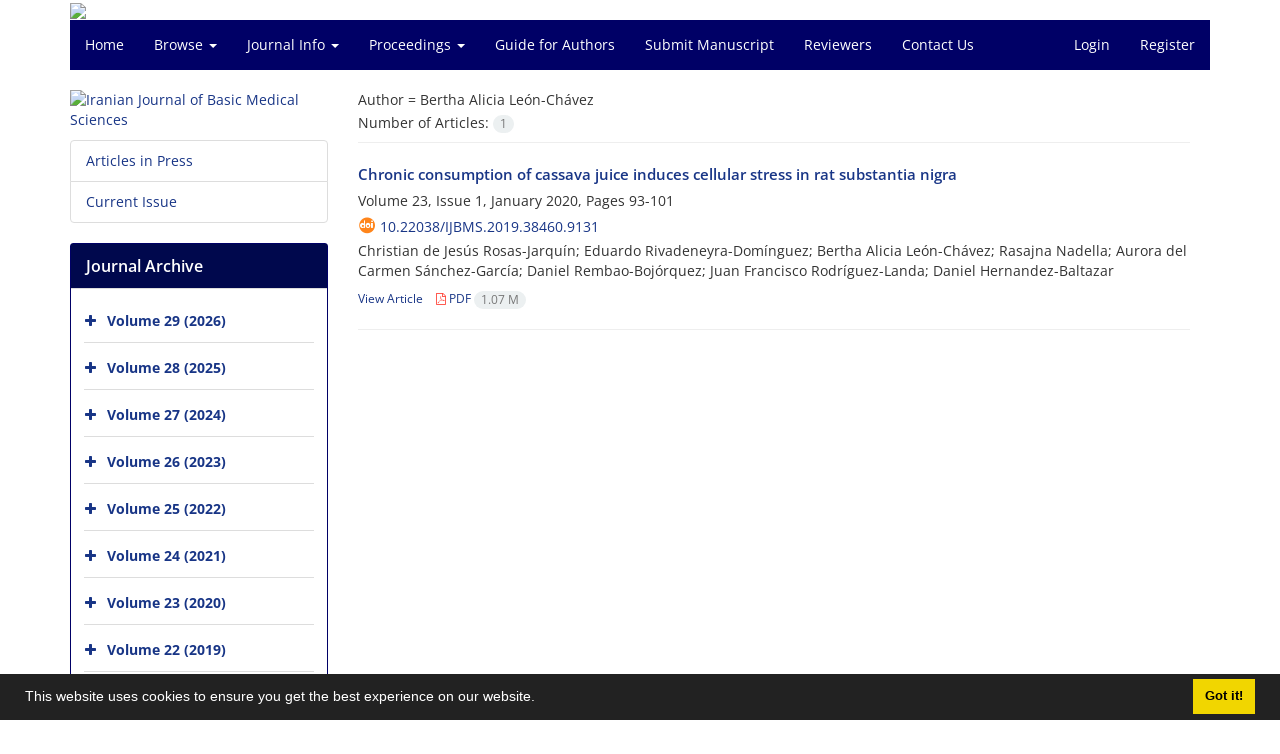

--- FILE ---
content_type: text/html; charset=UTF-8
request_url: https://ijbms.mums.ac.ir/?_action=article&au=131774&_au=Bertha++Alicia+Le%C3%B3n-Ch%C3%A1vez
body_size: 5690
content:
<!DOCTYPE html>
<html lang="en">
	<head>
		<meta charset="utf-8" />
		<title>Iranian Journal of Basic Medical Sciences - Articles List</title>

		<!-- favicon -->
		<link rel="shortcut icon" type="image/ico" href="./data/ijbms/coversheet/favicon.ico" />

		<!-- mobile settings -->
		<meta name="viewport" content="width=device-width, maximum-scale=1, initial-scale=1, user-scalable=0" />
		<!--[if IE]><meta http-equiv='X-UA-Compatible' content='IE=edge,chrome=1'><![endif]-->

		<!-- user defined metatags -->
					<meta name="keywords" content="Iranian Journal of Basic Medical Sciences, Mashhad University of Medical Sciences" />
					<meta name="description" content="Mashhad University of Medical Sciences" />
		
		<!-- WEB FONTS : use %7C instead of | (pipe) -->
		<!-- CORE CSS -->
		<link href="./themes/base/front/assets/plugins/bootstrap/css/bootstrap.min.css?v=0.02" rel="stylesheet" type="text/css" />
		<link href="./inc/css/ju_css.css" rel="stylesheet" type="text/css" />
		<link href="./themes/old/front/assets/css/header.css?v=0.015" rel="stylesheet" type="text/css" />
		<!-- RTL CSS -->
		
					<link href="./themes/base/front/assets/plugins/bootstrap/css/bootstrap-ltr.min.css" rel="stylesheet" type="text/css"  />
			<link href=" ./themes/base/front/assets/css/gfonts-OpenSans.css" rel="stylesheet" type="text/css" />
		

		<!-- user defined metatags-->
		<div id="div_eRasanehTrustseal_20391"></div>		<link href="./data/ijbms/coversheet/stl_front.css?v=0.12" rel="stylesheet" type="text/css" />
		
		<!-- Feed-->
		<link rel="alternate" type="application/rss+xml" title="RSS feed" href="./ju.rss" />
		<script type="text/javascript" src="./inc/js/app.js?v=0.1"></script>
		

		<!-- Extra Style Scripts -->
		
		<!-- Extra Script Scripts -->
			</head>
	<body class="ltr len">
		<div class="container" id="header">
			<div class="row">
				<div class="col-xs-12 text-center">
								<img src="./data/ijbms/coversheet/head_en.jpg" class="img-responsive text-center" style="display:-webkit-inline-box; width: 100%;" >
								</div>
			</div>
		</div>

		<div class="container">
		<div class="row">

			<div class="col-xs-12 col-lg-12  col-md-12 text-center">
			<nav class="navbar navbar-default noborder nomargin noradius" role="navigation">
            <div class="container-fluid nopadding" >
              <div class="navbar-header" style="background: #FFFFFF;">
                <button type="button" class="navbar-toggle" data-toggle="collapse" data-target="#bs-example-navbar-collapse-1">
                  <span class="sr-only">Toggle navigation</span>
                  <span class="icon-bar"></span>
                  <span class="icon-bar"></span>
                  <span class="icon-bar"></span>
                </button>
                <!-- <a class="navbar-brand" href="#">Brand</a> -->
              </div>

              <!-- Collect the nav links, forms, and other content for toggling -->
              <div class="collapse navbar-collapse nopadding" id="bs-example-navbar-collapse-1">
                <ul class="nav navbar-nav">
								<li><a href="././"> Home</a></li>
							<li class="dropdown">
                    <a href="" class="dropdown-toggle" data-toggle="dropdown">Browse <b class="caret"></b></a>
                    <ul class="dropdown-menu">
											<li><a href="./?_action=current">Current Issue</a></li>
					<li class="divider margin-bottom-6 margin-top-6"></li>						<li><a href="./browse?_action=issue">By Issue</a></li>
					<li class="divider margin-bottom-6 margin-top-6"></li>						<li><a href="./browse?_action=author">By Author</a></li>
					<li class="divider margin-bottom-6 margin-top-6"></li>						<li><a href="./browse?_action=subject">By Subject</a></li>
					<li class="divider margin-bottom-6 margin-top-6"></li>						<li><a href="./author.index">Author Index</a></li>
					<li class="divider margin-bottom-6 margin-top-6"></li>						<li><a href="./keyword.index">Keyword Index</a></li>
					                    </ul>
				</li>
							<li class="dropdown">
                    <a href="" class="dropdown-toggle" data-toggle="dropdown">Journal Info <b class="caret"></b></a>
                    <ul class="dropdown-menu">
											<li><a href="./journal/about">About Journal</a></li>
					<li class="divider margin-bottom-6 margin-top-6"></li>						<li><a href="./journal/editorial.board">Editorial Board</a></li>
					<li class="divider margin-bottom-6 margin-top-6"></li>						<li><a href="./journal/process?ethics">Publication Ethics</a></li>
					<li class="divider margin-bottom-6 margin-top-6"></li>						<li><a href="./journal/indexing">Indexing and Abstracting</a></li>
					<li class="divider margin-bottom-6 margin-top-6"></li>						<li><a href="./journal/links">Related Links</a></li>
					<li class="divider margin-bottom-6 margin-top-6"></li>						<li><a href="./journal/faq">FAQ</a></li>
					<li class="divider margin-bottom-6 margin-top-6"></li>						<li><a href="./journal/process">Peer Review Process</a></li>
					<li class="divider margin-bottom-6 margin-top-6"></li>						<li><a href="./news">News</a></li>
					                    </ul>
				</li>
							<li class="dropdown">
                    <a href="" class="dropdown-toggle" data-toggle="dropdown">Proceedings <b class="caret"></b></a>
                    <ul class="dropdown-menu">
											<li><a href="./page_17.html">proceedings of 2nd International Nutrition Congress</a></li>
					                    </ul>
				</li>
							<li><a href="./journal/authors.note"> Guide for Authors</a></li>
							<li><a href="./author"> Submit Manuscript</a></li>
							<li><a href="./reviewer?_action=info"> Reviewers</a></li>
							<li><a href="./journal/contact.us"> Contact Us</a></li>
						</ul>
			<ul class="nav navbar-nav navbar-right nomargin">
				                	<li><a href="./contacts">Login</a></li>
                	<li><a href="./contacts?_action=signup">Register</a></li>
                				</ul>
              </div>
              <!-- /.navbar-collapse -->
            </div>
            <!-- /.container-fluid -->
          </nav>
			</div>
		</div>
	</div>
	<!--  MAIN SECTION -->

	<div class="container" >
	<div id="dv_main_cnt">



<section class="no-info-box">

        <div class="row">

            <!-- CENTER -->
            <div class="col-lg-9 col-md-9 col-sm-8 col-lg-push-3 col-md-push-3 col-sm-push-4">

                <!-- Current Issue -->  
                <div>

                                            <div class="weight-200 nomargin-top">
                            <i class="et-layers"></i> <span class="">Author = <span>Bertha  Alicia León-Chávez</span></span> 
                        </div>
                    					<div class="page-header margin-top-3" id="dv_ar_count">Number of Articles: <span class="badge badge-light">1</span></div>
					
                    <div class="margin-top-10">
                        

    <div class=''>    
    <h5 class="margin-bottom-6 list-article-title ltr">
                <a class="tag_a" href="article_14198.html">Chronic consumption of cassava juice induces cellular stress in rat substantia nigra</a>
    </h5>

    
            <p class="margin-bottom-3">Volume 23, Issue 1, January 2020, Pages <span >93-101</span></p>
    
            <p class="margin-bottom-3 ltr" id="ar_doi"><i class="ai ai-doi size-18 text-orange"></i> <span dir="ltr"><a href="https://doi.org/10.22038/ijbms.2019.38460.9131" >10.22038/ijbms.2019.38460.9131</a></span></p>
    
            <p class="margin-bottom-3 ltr" >Christian  de Jes&uacute;s Rosas-Jarqu&iacute;n; Eduardo  Rivadeneyra-Dom&iacute;nguez; Bertha  Alicia Le&oacute;n-Ch&aacute;vez; Rasajna  Nadella; Aurora del  Carmen S&aacute;nchez-Garc&iacute;a; Daniel  Rembao-Boj&oacute;rquez; Juan  Francisco Rodr&iacute;guez-Landa; Daniel  Hernandez-Baltazar</p>
        
    <ul class="list-inline size-12 margin-top-10 margin-bottom-3 size-14">
	<li style="display: inline;padding:5px"><a href="./article_14198.html" >View Article</a></li>
	        <li><a href="./article_14198_b53d55f9a6d0d5bb430ec44ee84f32d2.pdf" target="_blank" class="pdf_link"><i class="fa fa-file-pdf-o text-red" ></i> PDF <span dir="ltr" class="badge badge-light">1.07 M</span></a></li>
        </ul>
    <hr>
</div>

                    </div>
                </div>
                

            </div>
            <!-- /CENTER -->

            <!-- LEFT -->
            <div class="col-lg-3 col-md-3 col-sm-4 col-lg-pull-9 col-md-pull-9 col-sm-pull-8">

                    <!-- Cover -->
	<div class="item-box nomargin-top">
		<a href="javascript:loadModal('Iranian Journal of Basic Medical Sciences', './data/ijbms/coversheet/cover_en.jpg')">
			<img src="data/ijbms/coversheet/cover_en.jpg" alt="Iranian Journal of Basic Medical Sciences" style="width: 100%;">
		</a>
	</div>
<div class="margin-top-10">
<ul class="list-group list-group-bordered list-group-noicon">
	<li class="list-group-item"><a href="./?_action=press&amp;issue=-1&amp;_is=Articles in Press">Articles in Press</a></li>
	<li class="list-group-item"><a href="./?_action=current&amp;_is=Current Issue">Current Issue</a></li>
</ul>
</div>
<div class="panel panel-default my_panel-default ">
	<div class="panel-heading">
		<h3 class="panel-title">Journal Archive</h3>
	</div>
	<div class="panel-body padding-3">
	
        <div class="accordion padding-10" id="accordion_arch">
    		    		<div class="card">
                <div class="card-header bold" id="heading2891">
                    <a  class="btn btn-link padding-0 padding-top-5 " data-toggle="collapse" data-target="#dvIss_2891" onclick="loadIssues(2891)" id="al_2891"><i class="fa fa-plus"></i></a>
                    <a href="./volume_2891.html"> Volume 29 (2026)</a>									
                </div>
                <div id="dvIss_2891" class="collapse card-cnt " aria-labelledby="heading2891" data-parent="#accordion_arch">
    			                </div>
            </div>
                		<div class="card">
                <div class="card-header bold" id="heading2685">
                    <a  class="btn btn-link padding-0 padding-top-5 " data-toggle="collapse" data-target="#dvIss_2685" onclick="loadIssues(2685)" id="al_2685"><i class="fa fa-plus"></i></a>
                    <a href="./volume_2685.html"> Volume 28 (2025)</a>									
                </div>
                <div id="dvIss_2685" class="collapse card-cnt " aria-labelledby="heading2685" data-parent="#accordion_arch">
    			                </div>
            </div>
                		<div class="card">
                <div class="card-header bold" id="heading2490">
                    <a  class="btn btn-link padding-0 padding-top-5 " data-toggle="collapse" data-target="#dvIss_2490" onclick="loadIssues(2490)" id="al_2490"><i class="fa fa-plus"></i></a>
                    <a href="./volume_2490.html"> Volume 27 (2024)</a>									
                </div>
                <div id="dvIss_2490" class="collapse card-cnt " aria-labelledby="heading2490" data-parent="#accordion_arch">
    			                </div>
            </div>
                		<div class="card">
                <div class="card-header bold" id="heading2302">
                    <a  class="btn btn-link padding-0 padding-top-5 " data-toggle="collapse" data-target="#dvIss_2302" onclick="loadIssues(2302)" id="al_2302"><i class="fa fa-plus"></i></a>
                    <a href="./volume_2302.html"> Volume 26 (2023)</a>									
                </div>
                <div id="dvIss_2302" class="collapse card-cnt " aria-labelledby="heading2302" data-parent="#accordion_arch">
    			                </div>
            </div>
                		<div class="card">
                <div class="card-header bold" id="heading2145">
                    <a  class="btn btn-link padding-0 padding-top-5 " data-toggle="collapse" data-target="#dvIss_2145" onclick="loadIssues(2145)" id="al_2145"><i class="fa fa-plus"></i></a>
                    <a href="./volume_2145.html"> Volume 25 (2022)</a>									
                </div>
                <div id="dvIss_2145" class="collapse card-cnt " aria-labelledby="heading2145" data-parent="#accordion_arch">
    			                </div>
            </div>
                		<div class="card">
                <div class="card-header bold" id="heading1926">
                    <a  class="btn btn-link padding-0 padding-top-5 " data-toggle="collapse" data-target="#dvIss_1926" onclick="loadIssues(1926)" id="al_1926"><i class="fa fa-plus"></i></a>
                    <a href="./volume_1926.html"> Volume 24 (2021)</a>									
                </div>
                <div id="dvIss_1926" class="collapse card-cnt " aria-labelledby="heading1926" data-parent="#accordion_arch">
    			                </div>
            </div>
                		<div class="card">
                <div class="card-header bold" id="heading1701">
                    <a  class="btn btn-link padding-0 padding-top-5 " data-toggle="collapse" data-target="#dvIss_1701" onclick="loadIssues(1701)" id="al_1701"><i class="fa fa-plus"></i></a>
                    <a href="./volume_1701.html"> Volume 23 (2020)</a>									
                </div>
                <div id="dvIss_1701" class="collapse card-cnt " aria-labelledby="heading1701" data-parent="#accordion_arch">
    			                </div>
            </div>
                		<div class="card">
                <div class="card-header bold" id="heading1493">
                    <a  class="btn btn-link padding-0 padding-top-5 " data-toggle="collapse" data-target="#dvIss_1493" onclick="loadIssues(1493)" id="al_1493"><i class="fa fa-plus"></i></a>
                    <a href="./volume_1493.html"> Volume 22 (2019)</a>									
                </div>
                <div id="dvIss_1493" class="collapse card-cnt " aria-labelledby="heading1493" data-parent="#accordion_arch">
    			                </div>
            </div>
                		<div class="card">
                <div class="card-header bold" id="heading1293">
                    <a  class="btn btn-link padding-0 padding-top-5 " data-toggle="collapse" data-target="#dvIss_1293" onclick="loadIssues(1293)" id="al_1293"><i class="fa fa-plus"></i></a>
                    <a href="./volume_1293.html"> Volume 21 (2018)</a>									
                </div>
                <div id="dvIss_1293" class="collapse card-cnt " aria-labelledby="heading1293" data-parent="#accordion_arch">
    			                </div>
            </div>
                		<div class="card">
                <div class="card-header bold" id="heading1138">
                    <a  class="btn btn-link padding-0 padding-top-5 " data-toggle="collapse" data-target="#dvIss_1138" onclick="loadIssues(1138)" id="al_1138"><i class="fa fa-plus"></i></a>
                    <a href="./volume_1138.html"> Volume 20 (2017)</a>									
                </div>
                <div id="dvIss_1138" class="collapse card-cnt " aria-labelledby="heading1138" data-parent="#accordion_arch">
    			                </div>
            </div>
                		<div class="card">
                <div class="card-header bold" id="heading918">
                    <a  class="btn btn-link padding-0 padding-top-5 " data-toggle="collapse" data-target="#dvIss_918" onclick="loadIssues(918)" id="al_918"><i class="fa fa-plus"></i></a>
                    <a href="./volume_918.html"> Volume 19 (2016)</a>									
                </div>
                <div id="dvIss_918" class="collapse card-cnt " aria-labelledby="heading918" data-parent="#accordion_arch">
    			                </div>
            </div>
                		<div class="card">
                <div class="card-header bold" id="heading595">
                    <a  class="btn btn-link padding-0 padding-top-5 " data-toggle="collapse" data-target="#dvIss_595" onclick="loadIssues(595)" id="al_595"><i class="fa fa-plus"></i></a>
                    <a href="./volume_595.html"> Volume 18 (2015)</a>									
                </div>
                <div id="dvIss_595" class="collapse card-cnt " aria-labelledby="heading595" data-parent="#accordion_arch">
    			                </div>
            </div>
                		<div class="card">
                <div class="card-header bold" id="heading391">
                    <a  class="btn btn-link padding-0 padding-top-5 " data-toggle="collapse" data-target="#dvIss_391" onclick="loadIssues(391)" id="al_391"><i class="fa fa-plus"></i></a>
                    <a href="./volume_391.html"> Volume 17 (2014)</a>									
                </div>
                <div id="dvIss_391" class="collapse card-cnt " aria-labelledby="heading391" data-parent="#accordion_arch">
    			                </div>
            </div>
                		<div class="card">
                <div class="card-header bold" id="heading71">
                    <a  class="btn btn-link padding-0 padding-top-5 " data-toggle="collapse" data-target="#dvIss_71" onclick="loadIssues(71)" id="al_71"><i class="fa fa-plus"></i></a>
                    <a href="./volume_71.html"> Volume 16 (2013)</a>									
                </div>
                <div id="dvIss_71" class="collapse card-cnt " aria-labelledby="heading71" data-parent="#accordion_arch">
    			                </div>
            </div>
                		<div class="card">
                <div class="card-header bold" id="heading608">
                    <a  class="btn btn-link padding-0 padding-top-5 " data-toggle="collapse" data-target="#dvIss_608" onclick="loadIssues(608)" id="al_608"><i class="fa fa-plus"></i></a>
                    <a href="./volume_608.html"> Volume 15 (2012)</a>									
                </div>
                <div id="dvIss_608" class="collapse card-cnt " aria-labelledby="heading608" data-parent="#accordion_arch">
    			                </div>
            </div>
                		<div class="card">
                <div class="card-header bold" id="heading721">
                    <a  class="btn btn-link padding-0 padding-top-5 " data-toggle="collapse" data-target="#dvIss_721" onclick="loadIssues(721)" id="al_721"><i class="fa fa-plus"></i></a>
                    <a href="./volume_721.html"> Volume 14 (2011)</a>									
                </div>
                <div id="dvIss_721" class="collapse card-cnt " aria-labelledby="heading721" data-parent="#accordion_arch">
    			                </div>
            </div>
                		<div class="card">
                <div class="card-header bold" id="heading733">
                    <a  class="btn btn-link padding-0 padding-top-5 " data-toggle="collapse" data-target="#dvIss_733" onclick="loadIssues(733)" id="al_733"><i class="fa fa-plus"></i></a>
                    <a href="./volume_733.html"> Volume 13 (2010)</a>									
                </div>
                <div id="dvIss_733" class="collapse card-cnt " aria-labelledby="heading733" data-parent="#accordion_arch">
    			                </div>
            </div>
                		<div class="card">
                <div class="card-header bold" id="heading744">
                    <a  class="btn btn-link padding-0 padding-top-5 " data-toggle="collapse" data-target="#dvIss_744" onclick="loadIssues(744)" id="al_744"><i class="fa fa-plus"></i></a>
                    <a href="./volume_744.html"> Volume 12 (2009)</a>									
                </div>
                <div id="dvIss_744" class="collapse card-cnt " aria-labelledby="heading744" data-parent="#accordion_arch">
    			                </div>
            </div>
                		<div class="card">
                <div class="card-header bold" id="heading751">
                    <a  class="btn btn-link padding-0 padding-top-5 " data-toggle="collapse" data-target="#dvIss_751" onclick="loadIssues(751)" id="al_751"><i class="fa fa-plus"></i></a>
                    <a href="./volume_751.html"> Volume 11 (2008)</a>									
                </div>
                <div id="dvIss_751" class="collapse card-cnt " aria-labelledby="heading751" data-parent="#accordion_arch">
    			                </div>
            </div>
                		<div class="card">
                <div class="card-header bold" id="heading710">
                    <a  class="btn btn-link padding-0 padding-top-5 " data-toggle="collapse" data-target="#dvIss_710" onclick="loadIssues(710)" id="al_710"><i class="fa fa-plus"></i></a>
                    <a href="./volume_710.html"> Volume 10 (2007)</a>									
                </div>
                <div id="dvIss_710" class="collapse card-cnt " aria-labelledby="heading710" data-parent="#accordion_arch">
    			                </div>
            </div>
                    </div>
    </div>
</div>

            </div>
            <!-- /LEFT -->

        </div>

</section>

		</div>
		</div>
        <!-- /MAIN CONTENT -->

			<!-- Subscribe -->
			<section class="alternate padding-xxs">

			</section>
			<!-- /Subscribe -->



			<!-- FOOTER -->
			<div class="container">
			<footer id="footer">
			<div class="scrollup" id="scroll" href="#"><span></span></div>
				

					<div class="row">

						<div class="col-md-2">

							<!-- Links -->
							<h4 class="">Explore Journal</h4>
							<ul class="footer-links list-unstyled">
                                <li id="fli_home"><a href="./">Home</a></li>
                                <li id="fli_about"><a href="./journal/about">About Journal</a></li>
                                <li id="fli_Edb"><a href="./journal/editorial.board">Editorial Board</a></li>
                                <li id="fli_submit"><a href="./author">Submit Manuscript</a></li>
                                                                <li id="fli_contactus"><a href="./journal/contact.us">Contact Us</a></li>
                                <li id="fli_sitemap"><a href="./sitemap.xml?usr">Sitemap</a></li>
							</ul>
							<!-- /Links -->

						</div>

						<div class="col-md-3">

							<!-- Latest News -->
							<h4 class="">Latest News</h4>
							<ul class="footer-posts list-unstyled">
																	<li>
									<a href="./news?newsCode=158">Short Note on Memorial Statement</a>
									<small class="ltr">2025-10-25</small>
								</li>
																	<li>
									<a href="./news?newsCode=66">Impact Factor</a>
									<small class="ltr">2025-07-07</small>
								</li>
																	<li>
									<a href="./news?newsCode=8">Article-Processing Charges</a>
									<small class="ltr">2025-01-01</small>
								</li>
															</ul>
							<!-- /Latest News -->

						</div>

						<div class="col-md-3">

							<!-- Footer Note -->
							<div></div>
							<!-- /Footer Note -->

						</div>





						<div class="col-md-4">

							<!-- Newsletter Form -->
							<h4 class="">Newsletter Subscription</h4>
							<p>Subscribe to the journal newsletter and receive the latest news and updates</p>

							<form class="validate" action="" method="post" data-success="Subscription saved successfully." data-toastr-position="bottom-right">
																<input type="hidden" name="_token" value="1b2447708b301307c6745f0799ce0ef9599f41d4dae073af"/>
								<div class="input-group">
									<span class="input-group-addon"><i class="fa fa-envelope"></i></span>
									<input type="email" id="email" name="email" required="required" class="form-control required sbs_email" placeholder="Enter your Email" oninvalid="this.setCustomValidity('Enter a valid email address.')" oninput="this.setCustomValidity('')">
									<span class="input-group-btn">
										<button class="btn btn-primary mybtn" type="submit">Subscribe</button>
									</span>
								</div>
							</form>
							<!-- /Newsletter Form -->

							<!-- Social Icons -->
							<div class="margin-top-20">
																<a class="noborder" href="" target="_blank" class="social-icon social-icon-border social-facebook pull-left block"  data-toggle="tooltip" data-placement="top" title="Facebook">
									<i class="fa fa-facebook-square" aria-hidden="true"></i>									
									</a>
																		<a class="noborder" href="" target="_blank" class="social-icon social-icon-border social-facebook pull-left block"  data-toggle="tooltip" data-placement="top" title="Twitter">
									<i class="fa fa-twitter-square" aria-hidden="true"></i>									
									</a>
																		<a class="noborder" href="" target="_blank" class="social-icon social-icon-border social-facebook pull-left block"  data-toggle="tooltip" data-placement="top" title="Linkedin">
									<i class="fa fa-linkedin-square" aria-hidden="true"></i>									
									</a>
																	<a class="noborder" href="./ju.rss" class="social-icon social-icon-border social-rss pull-left block" data-toggle="tooltip" data-placement="top" title="Rss"><i class="fa fa-rss-square" aria-hidden="true"></i></a>
							</div>
						</div>

					</div>

				<div class="copyright" style="position: relative">

						<ul class="nomargin list-inline mobile-block">
							<li>&copy; Journal Management System. <span id='sp_crt'>Powered by <a target='_blank' href='https://www.sinaweb.net/'>Sinaweb</a></span></li>
						</ul>

				</div>
			</footer>
							</div>
			<!-- /FOOTER -->

		</div>
		<!-- /wrapper -->


		<!-- SCROLL TO TOP -->
		<a href="#" id="toTop_old"></a>


		<!-- PRELOADER -->
		<div id="preloader">
			<div class="inner">
				<span class="loader"></span>
			</div>
		</div><!-- /PRELOADER -->


		<!-- JAVASCRIPT FILES -->
		<!-- user defined scripts-->
		<script src="https://trustseal.e-rasaneh.ir/trustseal.js"></script>
<script>eRasaneh_Trustseal(20391, false);</script>
		<!-- Extra Script Scripts -->
		
<script type="text/javascript">
    $('ul.nav li.dropdown').hover(function() {
    	if (window.matchMedia('(max-width: 767px)').matches) return;
    	$(this).find('.dropdown-menu').stop(true, true).delay(200).fadeIn(500);
    }, function() {
    	if (window.matchMedia('(max-width: 767px)').matches) return;
    	$(this).find('.dropdown-menu').stop(true, true).delay(200).fadeOut(500);
    });
    
    var btn = $('#toTop_old');
    
    $(window).scroll(function() {
      if ($(window).scrollTop() > 300) {
        btn.addClass('show');
      } else {
        btn.removeClass('show');
      }
    });
    
    btn.on('click', function(e) {
      e.preventDefault();
      $('html, body').animate({scrollTop:0}, '300');
    });
    
    window.cookieconsent.initialise({
      "palette": {
        "popup": {
          "background": "#222"
        },
        "button": {
          "background": "#f1d600"
        }
      },
      "content": {
    	    "message": "This website uses cookies to ensure you get the best experience on our website.",
    	    "dismiss": "Got it!",
    	    "link": ""
    	  }	
    });
</script>


	</body>
</html><div id="actn_modal" class="modal fade" tabindex="-1">
	<div id="" class="modal-dialog modal-dialog madal-aw">
		<div class="modal-content">
			<div class="modal-header">
				<button type="button" class="close pull-right" data-dismiss="modal" aria-hidden="true" href="#lost">&times;</button>
				<h5 class="modal-title"></h5>
			</div>
			<div class="modal-body"></div>
			<div class="modal-footer"></div>
		</div>
	</div>
</div>

